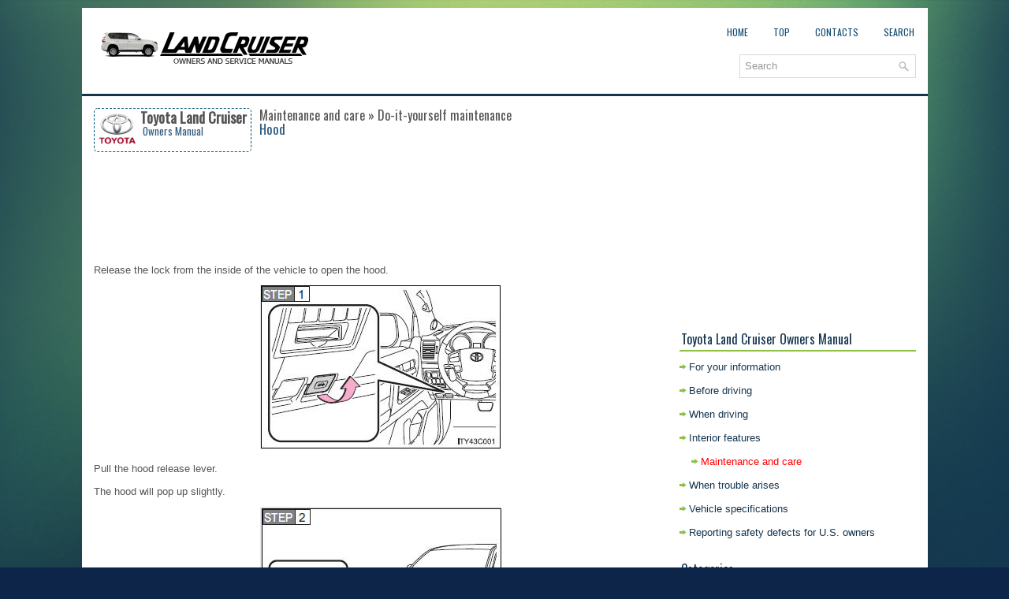

--- FILE ---
content_type: text/html
request_url: https://www.tlacruiser.com/hood-120.html
body_size: 3042
content:
<!DOCTYPE html>
<html lang="en-US">
<head>
<meta charset="windows-1252">
<meta name="viewport" content="width=device-width, initial-scale=1.0">
<title>Toyota Land Cruiser: Hood - Do-it-yourself maintenance - Maintenance
and care</title>
<link rel="stylesheet" href="style.css" type="text/css" media="screen, projection">
<link rel="shortcut icon" href="favicon.ico" type="image/x-icon">
<link href="media-queries.css" rel="stylesheet" type="text/css">
<!-- html5.js for IE less than 9 -->
<!--[if lt IE 9]>
	<script src="http://html5shim.googlecode.com/svn/trunk/html5.js"></script>
<![endif]-->

<!-- css3-mediaqueries.js for IE less than 9 -->
<!--[if lt IE 9]>
	<script src="http://css3-mediaqueries-js.googlecode.com/svn/trunk/css3-mediaqueries.js"></script>
<![endif]-->
<link rel="shortcut icon" href="favicon.ico" type="image/x-icon">
</head>

<body>

<div class="tolacr_cont">

	<div class="tolacr_tm">
		<ul>
			<li><a href="/">Home</a></li>
			<li><a href="/top.html">Top</a></li>
			<li><a href="/contacts.html">Contacts</a></li>
			<li><a href="/search.php">Search</a></li>
		</ul>
	</div>
	<div class="tolacr_logo">
		<a href="/">
		<img src="images/logo.png" alt="Toyota Land Cruiser manuals" title="Toyota Land Cruiser manuals"></a>
	</div>
	<div id="search">
		<form method="get" id="searchform" action="/search.php">
		<input value="Search" name="q" id="s" onblur="if (this.value == '')  {this.value = 'Search';}" onfocus="if (this.value == 'Search') {this.value = '';}" type="text">
		<input type="hidden" name="cx" value="6f23680ca32a3ca73" />
    	<input type="hidden" name="cof" value="FORID:11" />
    	<input type="hidden" name="ie" value="UTF-8" />
    	<input src="/images/search.png" style="border:0pt none; vertical-align: top; float:right" type="image">
		</form>

</div>
   		<div style="clear: both">
		</div>
	<div class="topmenu">
	</div>
	<!-- #header -->
	<div class="tolacr_prior">
		<div class="tolacr_left">
			<h1><div class="roundblock"><img style="float:left; margin-right:5px;" src="images/toyota.png" width="48" height="48" alt="Toyota" border="0"><div style="float:left"><div style="font-size:18px; color:#555;"><b>Toyota Land Cruiser</b></div><div style="font-size:13px;">&nbsp;Owners Manual</div></div></div><div style="float:left"><span style="font-size:16px; color:#555;">Maintenance
and care » Do-it-yourself maintenance</span><br />Hood</div><div style="clear:both"></div></h1>
			<div class="tolacr_way">
				<div style="clear:both"></div></div>
	      <p><script async src="https://pagead2.googlesyndication.com/pagead/js/adsbygoogle.js"></script>
<!-- tlacruiser.com top 120 adaptive -->
<ins class="adsbygoogle"
     style="display:block; height: 120px;"
     data-ad-client="ca-pub-4191894785090842"
     data-ad-slot="1172788609"></ins>
<script>
     (adsbygoogle = window.adsbygoogle || []).push({});
</script></p>
			<p><p>Release the lock from the inside of the vehicle to open the hood.</p>
<p align="center"><img alt="Pull the hood release lever." border="0" src="images/books/1/6/index.70.jpg" alt="Hood"></p>
<p>Pull the hood release lever.</p>
<p>
The hood will pop up slightly.</p>
<p align="center"><img alt="Lift the hood catch and lift the" border="0" src="images/books/1/6/index.71.jpg" alt="Hood"></p>
<p>Lift the hood catch and lift the
hood.</p>
<table border="1" width="100%">
	<tr>
		<td><b>CAUTION</b><p><ul type="square">
			<li><b>Pre-driving check</b><p></li>
		</ul>
		<p>Check that the hood is fully closed and locked.</p>
<p>
		If the hood is not locked properly it may open while the vehicle is in 
		motion
		and cause an accident, which may result in death or serious injury.</td>
	</tr>
</table><ul></ul></table></ul><div style="clear:both"></div><div align="center"><script async src="https://pagead2.googlesyndication.com/pagead/js/adsbygoogle.js"></script>
<!-- tlacruiser.com bot adaptive -->
<ins class="adsbygoogle"
     style="display:block"
     data-ad-client="ca-pub-4191894785090842"
     data-ad-slot="2649521809"
     data-ad-format="auto"
     data-full-width-responsive="true"></ins>
<script>
     (adsbygoogle = window.adsbygoogle || []).push({});
</script></div><script>
// <!--
document.write('<iframe src="counter.php?id=120" width=0 height=0 marginwidth=0 marginheight=0 scrolling=no frameborder=0></iframe>');
// -->

</script>
<div style="font-size:19px;font-family: 'PT Sans Narrow',sans-serif; margin-bottom:5px;">More about «Do-it-yourself maintenance»:</div><h2><a href="do_it_yourself_service_precautions-119.html">Do-it-yourself service precautions</a></h2><h2>Hood</h2><h2><a href="engine_compartment-121.html">Engine compartment</a></h2><h2><a href="tires-122.html">Tires</a></h2><h2><a href="tire_inflation_pressure-123.html">Tire inflation pressure</a></h2><h2><a href="wheels-124.html">Wheels</a></h2><h2><a href="air_conditioning_filter-125.html">Air conditioning filter</a></h2><h2><a href="electronic_key_battery-126.html">Electronic key battery</a></h2><h2><a href="checking_and_replacing_fuses-127.html">Checking and replacing fuses</a></h2><h2><a href="headlight_aim-128.html">Headlight aim</a></h2><h2><a href="light_bulbs-129.html">Light bulbs</a></h2><div style="font-size:11px; text-decoration:none; margin-top:15px;padding-top:15px;border-top:1px dashed #03597B;"><a href="toyota_land_cruiser_owners_manual-1.html">Toyota Land Cruiser Owners Manual</a> / <a href="maintenance_and_care-111.html">Maintenance
and care</a> / <a href="do_it_yourself_maintenance-118.html">Do-it-yourself maintenance</a> /  Hood</div>
</p>
		</div>
		<div class="tolacr_right">
			<div style="margin:10px 0;">
				<div>
<script async src="//pagead2.googlesyndication.com/pagead/js/adsbygoogle.js"></script>
<!-- tlacruiser.com side 300x250 -->
<ins class="adsbygoogle"
     style="display:inline-block;width:300px;height:250px"
     data-ad-client="ca-pub-4191894785090842"
     data-ad-slot="4126255002"></ins>
<script>
(adsbygoogle = window.adsbygoogle || []).push({});
</script>
</div></div>

			<div style="margin:10px 0;">
				<h2>Toyota Land Cruiser Owners Manual</h2><ul><li><a href="for_your_information-2.html">For your information</a></li><li><a href="before_driving-3.html">Before driving</a></li><li><a href="when_driving-31.html">When driving</a></li><li><a href="interior_features-65.html">Interior features</a></li><li style="margin-left:15px;"><a href="maintenance_and_care-111.html"><span class="current">Maintenance
and care</span></a></li><li><a href="when_trouble_arises-130.html">When trouble
arises</a></li><li><a href="vehicle_specifications-148.html">Vehicle
specifications</a></li><li><a href="reporting_safety_defects_for_u_s_owners-155.html">Reporting safety defects for U.S.
owners</a></li></ul></div>
			<h2>Categories</h2>
			<ul>
				<li><a href="/">Home</a></li>
				<li><a href="/toyota_land_cruiser_owners_manual-1.html">Toyota Land Cruiser Owners Manual</a></li>
				<li><a href="/">Toyota Land Cruiser Service Manual</a></li>
			</ul>
			<div style="margin:10px 0; text-align:center;">
				<!--LiveInternet counter--><script type="text/javascript">
document.write('<a href="//www.liveinternet.ru/click" '+
'target="_blank"><img src="//counter.yadro.ru/hit?t24.2;r'+
escape(document.referrer)+((typeof(screen)=='undefined')?'':
';s'+screen.width+'*'+screen.height+'*'+(screen.colorDepth?
screen.colorDepth:screen.pixelDepth))+';u'+escape(document.URL)+
';h'+escape(document.title.substring(0,150))+';'+Math.random()+
'" alt="" title="" '+
'border="0" width="88" height="15"><\/a>')
</script><!--/LiveInternet-->
<br />
<!--LiveInternet counter--><img id="licnt5525" width="0" height="0" style="border:0"
title=""
src="[data-uri]"
alt=""/><script>(function(d,s){d.getElementById("licnt5525").src=
"https://counter.yadro.ru/hit;encarall?t20.1;r"+escape(d.referrer)+
((typeof(s)=="undefined")?"":";s"+s.width+"*"+s.height+"*"+
(s.colorDepth?s.colorDepth:s.pixelDepth))+";u"+escape(d.URL)+
";h"+escape(d.title.substring(0,150))+";"+Math.random()})
(document,screen)</script><!--/LiveInternet--></div>
		</div>
		<div style="clear: both">
		</div>
	</div>
	<!-- #main -->
	<div class="tolacr_bot">
		<div align="center">
			&copy; 2011-2026 Copyright www.tlacruiser.com </div>
	</div>
</div>

</body>

</html>


--- FILE ---
content_type: text/html; charset=utf-8
request_url: https://www.google.com/recaptcha/api2/aframe
body_size: 267
content:
<!DOCTYPE HTML><html><head><meta http-equiv="content-type" content="text/html; charset=UTF-8"></head><body><script nonce="CwF7zW3oxDlWB2dmdlxvhg">/** Anti-fraud and anti-abuse applications only. See google.com/recaptcha */ try{var clients={'sodar':'https://pagead2.googlesyndication.com/pagead/sodar?'};window.addEventListener("message",function(a){try{if(a.source===window.parent){var b=JSON.parse(a.data);var c=clients[b['id']];if(c){var d=document.createElement('img');d.src=c+b['params']+'&rc='+(localStorage.getItem("rc::a")?sessionStorage.getItem("rc::b"):"");window.document.body.appendChild(d);sessionStorage.setItem("rc::e",parseInt(sessionStorage.getItem("rc::e")||0)+1);localStorage.setItem("rc::h",'1769021874765');}}}catch(b){}});window.parent.postMessage("_grecaptcha_ready", "*");}catch(b){}</script></body></html>

--- FILE ---
content_type: text/css
request_url: https://www.tlacruiser.com/style.css
body_size: 3243
content:
@import url(https://fonts.googleapis.com/css?family=Oswald);
*
{
	border: 0px none;
	font-size: 100%;
	margin: 0px;
	padding: 0px;
	vertical-align: baseline;
}
body
{
	background: url('images/background.jpg') no-repeat fixed center top #0C2549;
	color: #555;
	font-family: Arial,Helvetica,Sans-serif;
	font-size: 13px;
	line-height: 1.5;
}
.tolacr_cont
{
	background: none repeat scroll 0% 0% #FFF;
	margin: 10px auto 0px;
	padding-top: 20px;
	width: 1073px;
}
a
{
	color: #3C7AAB;
	text-decoration: none;
}
a:hover, a:focus
{
	color: #7FB531;
	text-decoration: none;
}
.tolacr_logo
{
	float: left;
	margin: 5px 0px 5px 15px;
}
.tolacr_tm
{
	background: none repeat scroll 0% 0% transparent;
	float: right;
	height: 34px;
	margin-top: 5px;
	padding: 0px;
	position: relative;
}
.tolacr_tm ul
{
	line-height: 1;
	list-style: none outside none;
	margin: 0px;
	padding: 0px;
}
.tolacr_tm ul li
{
	float: left;
	position: relative;
}
.tolacr_tm ul li a
{
	color: #184E73;
	font-family: 'Oswald', sans-serif;
	font-size: 12px;
	font-weight: normal;
	margin: 0 2px 2px 0;
	padding: 11px 15px;
	text-decoration: none;
	text-transform: uppercase;
}
.tolacr_tm ul li a:hover
{
	border-bottom: 2px solid #94C949;
	color: #2470A4;
	margin-bottom: 0;
	outline: 0;
}
.topmenu
{
	border-bottom: 3px solid #15344D;
	clear: both;
	padding-top: 20px;
}
.tolacr_prior
{
	background: none repeat scroll 0% 0% #FFF;
	padding: 15px;
}
.tolacr_left
{
	float: left;
	padding-right: 15px;
	width: 728px;
}
.tolacr_right
{
	float: left;
	width: 300px;
}
.tolacr_right h2
{
	border-bottom: 2px solid #8CC142;
	color: #15344D;
	font-family: "Oswald",sans-serif;
	font-size: 16px;
	font-weight: normal;
	line-height: 16px;
	margin: 0px 0px 10px;
	padding: 10px 0px 6px 2px;
	text-decoration: none;
	text-transform: none;
}
.tolacr_right ul
{
	list-style: none outside none;
	margin: 0px;
	padding: 0px;
}
.tolacr_right ul li
{
	background: url('images/widget-list.png') no-repeat scroll left 6px transparent;
	margin: 0px 0px 2px;
	padding: 0px 0px 9px 12px;
}
.tolacr_right ul li a
{
	color: #15344D;
	text-decoration: none;
}
.tolacr_right ul li a:hover
{
	color: #84BB36;
	text-decoration: none;
}
.tolacr_left h1
{
	color: #2F5B7F;
	font-family: "Oswald",sans-serif;
	font-size: 17px;
	font-weight: normal;
	line-height: 17px;
	margin: 0px 0px 10px 0px;
	padding: 0px;
}
.tolacr_way
{
	font-size: 10px;
}
.tolacr_left p
{
	margin: 10px 0;
}
.tolacr_left ul, .tolacr_left ol
{
	margin: 10px 0 10px 20px;
}
.tolacr_bot
{
	background: none repeat scroll 0% 0% #173256;
	border-top: 3px solid #87C331;
	color: #FFF;
	margin-bottom: 15px;
	padding: 25px 0px;
	padding-left: 15px;
}
.current {
    color: #F00;
}
#search {	margin-right:15px;
	width:210px;	float:right;
	clear:right;
    border: 1px solid #D8D8D8;
    text-align: left;
    padding: 6px 6px 6px 6px;
}

#searchform{	height:16px;}

#search #s {	vertical-align: top;
    background: none;
    color: #979797;
    border: 0;
    width:calc(100% - 20px);
    padding: 0;
    margin: 0;
    outline: none;
}

#content-search {
    width: 300px;
    padding: 15px 0;
}
.roundblock {
	float:left;
	border:1px dashed #03597B;
	border-radius:5px;
	padding:3px 5px;
	margin-right:10px;
}

tr, td { padding:5px; }

--- FILE ---
content_type: text/css
request_url: https://www.tlacruiser.com/media-queries.css
body_size: 698
content:
@media screen and (max-width: 768px) {
.tolacr_cont {
    width: 98%;
    margin: 5px auto 0px;
    padding-top: 5px;
}

.tolacr_tm {    width: 100%;
	height: 20px;
}

.tolacr_tm ul {
    display:flex;
}

.tolacr_tm ul li {
    flex-grow:1;
}

.tolacr_logo {
    margin: 3px 0px 2px 0px;
}

.tolacr_logo img {
    width: 150px;
}

#search {
    margin-right: 5px;
    width: 140px;
}

.topmenu {
    padding-top: 0px;
}

.tolacr_prior {
    padding: 2%;
}



.tolacr_left {
    width: 100%;
    float: none;
    padding-right: 0px;
}

.tolacr_right {
    width: 100%;
    float: none;
}

.tolacr_left img{
        max-width:100%;
        height:auto;
}

.tolacr_left li {
    margin: 7px 0px;
}

}